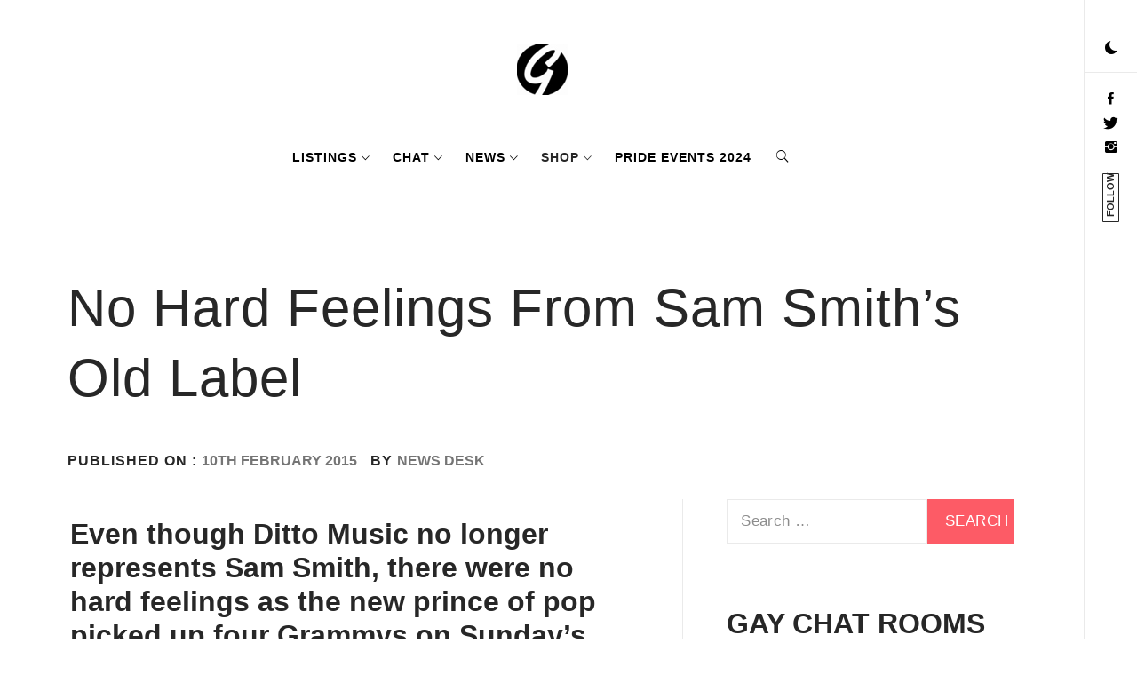

--- FILE ---
content_type: application/javascript
request_url: https://www.thegayuk.com/wp-content/plugins/peepso/assets/js/sections.min.js?ver=7.0.4.4
body_size: 2720
content:
!function l(s,n,d){function a(t,e){if(!n[t]){if(!s[t]){var i="function"==typeof require&&require;if(!e&&i)return i(t,!0);if(o)return o(t,!0);throw(i=new Error("Cannot find module '"+t+"'")).code="MODULE_NOT_FOUND",i}i=n[t]={exports:{}},s[t][0].call(i.exports,function(e){return a(s[t][1][e]||e)},i,i.exports,l,s,n,d)}return n[t].exports}for(var o="function"==typeof require&&require,e=0;e<d.length;e++)a(d[e]);return a}({1:[function(e,t,i){"use strict";var l=n(e("./profile")),s=n(e("./search"));function n(e){return e&&e.__esModule?e:{default:e}}document.addEventListener("DOMContentLoaded",()=>{l.default.init(),s.default.init()})},{"./profile":3,"./search":4}],2:[function(e,t,n){!function(i){!function(){"use strict";Object.defineProperty(n,"__esModule",{value:!0}),n.default=void 0;var h=e("undefined"!=typeof window?window._:void 0!==i?i._:null),s=e("undefined"!=typeof window?window.jQuery:void 0!==i?i.jQuery:null),$="undefined"!=typeof window?window.peepso:void 0!==i?i.peepso:null,m="undefined"!=typeof window?window.peepsodata:void 0!==i?i.peepsodata:null;function e(e){return e&&e.__esModule?e:{default:e}}const l=m.sections&&m.sections.profile&&m.sections.profile.textSaveAllErrorNotice;class t{constructor(e){this.$container=(0,s.default)(e),this.$btnEditAll=this.$container.find(".ps-js-btn-edit-all"),this.$btnSaveAll=this.$container.find(".ps-js-btn-save-all").hide(),this.$fields=this.$container.find(".ps-js-profile-item").filter(function(){return!(0,s.default)(this).find(".ps-js-profile-separator").length}),this.$fields.length||this.$btnEditAll.hide(),this.$fields.each((e,t)=>this.fieldInit(t)),this.fieldChanged=[],this.fieldChangedHandler=e=>!!this.fieldChanged.length||e,$.observer.addFilter("beforeunload",this.fieldChangedHandler,10,1),this.$btnEditAll.on("click",()=>this.fieldsEditAll()),this.$btnSaveAll.on("click",()=>this.fieldsSaveAll())}fieldInit(e){(0,s.default)(e).on("click",".ps-js-btn-edit",()=>this.fieldEdit(e)).on("click",".ps-js-btn-cancel",()=>this.fieldEditCancel(e)).on("click",".ps-js-btn-save",()=>this.fieldEditSave(e))}fieldGetData(e){let i=(0,s.default)(e).closest(".ps-js-profile-item"),l;if(i.length&&(l=i.data(),!l.$field)){let e=i.find(".ps-list-info-content-form"),t=e.find("input[type=text],input[type=checkbox],input[type=radio],textarea,select");l={$field:i,$label:i.find(".ps-list-info-content-text"),$form:i.find(".ps-list-info-content-form"),$error:i.find(".ps-list-info-content-error"),$validation:i.find(".ps-js-validation"),$inputs:t,$btnEdit:i.find(".ps-js-btn-edit"),$btnCancel:e.find(".ps-js-btn-cancel"),$btnSave:e.find(".ps-js-btn-save"),id:t.data("id"),type:this.fieldGetType(t),value:this.fieldGetValue(t)},i.data(l)}return l}fieldGetType(e){let t=e.eq(0),i=t.prop("tagName").toLowerCase(),l=t.attr("type")||"";return-1<["select","textarea"].indexOf(i)?l=i:"text"===l&&t.hasClass("datepicker")&&(l="datepicker"),l}fieldGetValue(e){let t=this.fieldGetType(e),i,l;return i="checkbox"===t?(i=e.filter(":checked").map((e,t)=>t.value),JSON.stringify([...i])):"radio"===t?e.filter(":checked").val():"datepicker"===t?(l=e.val(),i=e.data("value"),{value:i,formatted:l}):"text"===t?e.val().trim():e.val(),i}fieldSetValue(e,i){var t=this.fieldGetType(e);"checkbox"===t?(i=JSON.parse(i),e.each((e,t)=>{t.checked=-1<i.indexOf(t.value)})):"radio"===t?e.each((e,t)=>{t.checked=t.value===i}):"datepicker"===t?(e.val(i.formatted),e.data("value",i.value)):e.val(i)}fieldEdit(e){var t=1<arguments.length&&void 0!==arguments[1]&&arguments[1];let i=this.fieldGetData(e),{$label:l,$form:s,$error:n,$validation:d,$inputs:a,id:o,type:r}=i;"text"===r&&a.off("keydown").on("keydown",e=>{13===e.keyCode&&(e.preventDefault(),e.stopPropagation(),this.fieldEditSave(e.target))});let f=()=>{};if(-1<["text","textarea"].indexOf(r)){let t=a.next(".ps-js-counter");t.length&&(t.show(),f=h.default.throttle(e=>t.html(e),500),f(a.val().length))}a.off("input.ps-field").on("input.ps-field",e=>{-1===this.fieldChanged.indexOf(o)&&this.fieldChanged.push(o),f(e.target.value.length)}),l.hide(),s.show(),n.hide(),d.addClass("ps-alert--neutral").removeClass("ps-alert--abort"),t||-1===["checkbox","radio"].indexOf(r)&&a.focus()}fieldEditCancel(e){let t=this.fieldGetData(e),{$label:i,$form:l,$error:s,$inputs:n,id:d,value:a}=t;this.fieldSetValue(n,a),i.show(),l.hide(),s.hide();e=this.fieldChanged.indexOf(d);-1<e&&this.fieldChanged.splice(e,1)}fieldEditSave(e){let s=this.fieldGetData(e),{$field:n,$label:l,$form:d,$error:a,$inputs:o,$btnCancel:r,$btnSave:f,id:h,type:u}=s,p=f.find("img"),c=this.fieldGetValue(o);o.attr("disabled","disabled"),f.add(r).attr("disabled","disabled"),p.show(),"datepicker"===u&&(c=c.value),c=$.observer.applyFilters("profile_field_save",c,o);let v=e=>{let t=e["display_value"],i=l.find(".ps-list-info-content-data");s.value=c,void 0!==t?(t=$.observer.applyFilters("peepso_parse_content",t),i.html(t)):"select"===u?i.html(o.find("option:selected").text()):i.html(o.val()),l.show(),d.hide(),a.hide(),n.addClass("ps-list-info-success"),setTimeout(()=>n.removeClass("ps-list-info-success"),1e3),$.observer.doAction("profile_field_updated",s,e),$.hooks.doAction("profile_completeness_updated",m.userid,e);e=this.fieldChanged.indexOf(h);-1<e&&this.fieldChanged.splice(e,1)};return new $.Promise((e,t)=>{let i=!1;$.modules.user.updateField(m.userid,h,c).then(v).catch(e=>{(t=>{let e=s["$validation"],i=[];if(e.addClass("ps-alert--neutral").removeClass("ps-alert--abort"),t)for(var l in t){let e=d.find(".ps-js-validation-"+l);e.length?e.addClass("ps-alert--abort").removeClass("ps-alert--neutral"):i.push(t[l])}i.length?(i=i.join("<br>"),a.html(i).show()):a.hide(),n.addClass("ps-list-info-error"),setTimeout(()=>n.removeClass("ps-list-info-error"),1e3)})(e),i=!0}).then(()=>{o.removeAttr("disabled"),f.add(r).removeAttr("disabled"),p.hide(),i?t(n[0]):e()})})}fieldsEditAll(){this.$btnEditAll.hide(),this.$btnSaveAll.show(),this.$fields.each((e,t)=>{this.fieldEdit(t,"nofocus")})}fieldsSaveAll(){this.$btnSaveAll.attr("disabled","disabled");let i=[];this.$fields.each((e,t)=>{i.push(this.fieldEditSave(t))}),$.Promise.all(i.map(e=>e.catch(e=>e))).then(e=>{var t=e.filter(e=>e);this.$btnSaveAll.removeAttr("disabled"),t.length?(e=(0,s.default)(t[0]).offset().top-window.innerHeight/2,t=h.default.debounce(()=>alert(l),200),(0,s.default)("html, body").animate({scrollTop:e},1e3,t)):(this.$btnSaveAll.hide(),this.$btnEditAll.show())})}}n.default={init(){var e=document.querySelectorAll('[data-ps-section="profile/about"]');e.length&&[...e].forEach(e=>new t(e))}}}.call(this)}.call(this,"undefined"!=typeof global?global:"undefined"!=typeof self?self:"undefined"!=typeof window?window:{})},{}],3:[function(e,t,i){"use strict";Object.defineProperty(i,"__esModule",{value:!0}),i.default=void 0;var l=(e=e("./about"))&&e.__esModule?e:{default:e};i.default={init:function(){l.default.init()}}},{"./about":2}],4:[function(e,t,f){!function(r){!function(){"use strict";Object.defineProperty(f,"__esModule",{value:!0}),f.default=void 0;var d=(i="undefined"!=typeof window?window.jQuery:void 0!==r?r.jQuery:null)&&i.__esModule?i:{default:i},e="undefined"!=typeof window?window._:void 0!==r?r._:null,n="undefined"!=typeof window?window.peepso:void 0!==r?r.peepso:null,t="undefined"!=typeof window?window.peepsodata:void 0!==r?r.peepsodata:null;var i=t.sections.search||{};const a=t.rest_url,o=+i.show_empty_sections;let l=0;class s{constructor(e){this.uniqueId=++l,this.$container=(0,d.default)(e),this.$query=this.$container.find("input.ps-js-query"),this.$loading=this.$container.find(".ps-js-loading").hide(),this.$results=this.$container.find(".ps-js-result").hide(),this.tplSection=(0,n.template)(this.$container.find(".ps-js-template-section").text().trim()),this.tplItems=(0,n.template)(this.$container.find(".ps-js-template-items").text().trim()),this.tplEmpty=(0,n.template)(this.$container.find(".ps-js-template-empty").text().trim()),this.$query.on("input",e=>{this.$query.val().trim()?(this.$results.hide(),this.$loading.show(),this.searchWithDelay()):(this.$results.hide(),this.$loading.hide())}),this.$query.val().trim()&&this.$query.triggerHandler("input")}search(){let e=this.$query.val().trim(),t=a+"search",i=t+"_"+this.uniqueId,l={query:e},s;if(!e)return this.$loading.hide(),void this.$results.hide();s=n.modules.request.get(i,t,l),s.then(e=>{this.render(e),this.$loading.hide(),this.$results.show()}).catch(()=>{this.$loading.hide()})}searchWithDelay(){this.searchWithDelay=(0,e.debounce)(this.search,1e3),this.searchWithDelay()}render(e){let t=e.results,i=e.meta.sections,l=!!o,s="";if(t)for(const n in t){let e=d.default.extend({},i[n],{type:n});t.hasOwnProperty(n)&&t[n].length?(e.html=this.tplItems({results:t[n],type:n}),l=!0):e.html=this.tplEmpty(),s+=this.tplSection(e)}l||(s=this.tplEmpty()),this.$results.html(s)}}f.default={init:function(){(0,d.default)(".ps-js-section-search").each(function(){new s(this)})}}}.call(this)}.call(this,"undefined"!=typeof global?global:"undefined"!=typeof self?self:"undefined"!=typeof window?window:{})},{}]},{},[1]);